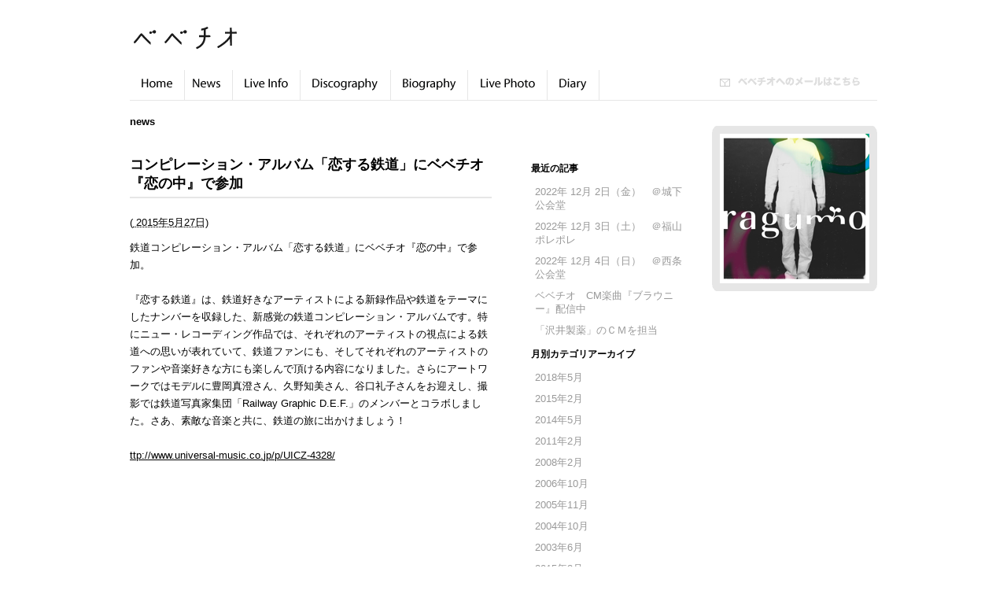

--- FILE ---
content_type: text/html
request_url: http://www.bebechio.com/2015/05/post-29.html
body_size: 19453
content:
<!DOCTYPE html PUBLIC "-//W3C//DTD XHTML 1.0 Transitional//EN"
    "http://www.w3.org/TR/xhtml1/DTD/xhtml1-transitional.dtd">
<html xmlns="http://www.w3.org/1999/xhtml" id="sixapart-standard">
<head>
    <meta http-equiv="Content-Type" content="text/html; charset=UTF-8" />
    <title>コンピレーション・アルバム「恋する鉄道」にベベチオ『恋の中』で参加 - ベベチオ</title>
    <meta name="generator" content="Movable Type Pro 7.3" />
    <meta name="verify-v1" content="8P1kwqEf+qpLzPaFViSOGoj2iW6Ic/bjf0nl8l5k6LE=" /> 
    <link rel="stylesheet" href="/styles-site.css" type="text/css" />
 <link rel="stylesheet" href="/top-styles-site.css" type="text/css" />
 <link rel="stylesheet" href="/clearfix.css" type="text/css" />

 <script type="text/javascript" src="/js/jquery-1.2.2.js" charset="utf-8"></script>
 <script type="text/javascript" src="/js/jquery.page-scroller.js" charset="utf-8"></script>
 <script type="text/javascript" src="/js/jquery_auto_j.js" charset="utf-8"></script>
 <script type="text/javascript" src="/js/SoundUnit.js"></script>
<script src="http://www.google.com/jsapi"></script>
<script>
  google.load("jquery", "1");
</script>
</head>
<body>
<div id="fb-root"></div>
<script>(function(d, s, id) {
  var js, fjs = d.getElementsByTagName(s)[0];
  if (d.getElementById(id)) return;
  js = d.createElement(s); js.id = id;
  js.src = "//connect.facebook.net/ja_JP/all.js#xfbml=1&appId=273999905993723";
  fjs.parentNode.insertBefore(js, fjs);
}(document, 'script', 'facebook-jssdk'));</script>










<a id="top"></a>
<div id="wrapper">
<div id="header">
  <h1 id="title"><a href="http://www.bebechio.com/" accesskey="1" title="ベベチオ"><img src="/share_images/logo.gif" alt="ベベチオ" width="140" height="36" /></a></h1>
  <div id="head-news">

<script type="text/javascript" src="/js/swfobject.js"></script>
<div id="flashcontent">
このコンテンツをご覧いただくにはFlash Player8以上が必要となります。
</div>
<script type="text/javascript">
 var so = new SWFObject("http://www.bebechio.com/swf/be_mp.swf", "h_player", "179", "72", "7", "#FFFFFF");
 so.write("flashcontent");
</script>
		<!-- <img src="/share_images/g_news.gif" alt="Hot News" width="73" height="12" />
		<div id="description"><span class="markerline">2nd アルバム「リビングのデカダンス」2011.03.23発売！</span></div> -->
	</div>
	<div class="clearfix"></div>
		<div id="gmenu">
		<ul>
		 <li><a href="/" title="ベベチオHomeへ戻る"><img src="/share_images/g_menu01.gif" alt="ベベチオHomeへ戻る" width="69" height="32" class="Hover" /></a></li>
		 <li><a href="/news/" title="News"><img src="/share_images/g_menu02.gif" alt="News" width="60" height="32" class="Hover" /></a></li>
		 <li><a href="/live/index.php" title="Live Info"><img src="/share_images/g_menu03.gif" alt="Live Info" width="85" height="32" class="Hover" /></a></li>
		 <li><a href="/discography/" title="Discography"><img src="/share_images/g_menu04.gif" alt="Discography" width="114" height="32" class="Hover" /></a></li>
		 <li><a href="/biography/" title="Biography"><img src="/share_images/g_menu05.gif" alt="Biography" width="97" height="32" class="Hover" /></a></li>
		 <li><a href="/livephoto/" title="Live Photo"><img src="/share_images/g_menu07.gif" alt="Live Photo" width="100" height="32" class="Hover" /></a></li>
			<li><a href="/log/" title="Diary"><img src="/share_images/g_menu08.gif" alt="Diary" width="65" height="32" class="Hover" /></a></li>
		</ul>
		<div id="gmail"><a href="mailto:bebechio@ragumo.jp" title="ベベチオへのメールはこちら"><img src="/share_images/g_mail.gif" alt="ベベチオへのメールはこちら" width="178" height="12" class="Hover" /></a></div>
		</div>
</div>
 <!-- Header end --> 

<div id="contents">

<h3 class="$MTCategoryLabel$">news</h3>


 <div class="contents_body">
    <div class="asset-header">
        <h2 class="live">コンピレーション・アルバム「恋する鉄道」にベベチオ『恋の中』で参加</h2>
        <div class="asset-meta">
    <span class="byline vcard">

		 (<abbr class="published" title="2015-05-27T23:39:37+09:00">
		 2015年5月27日)

    </span>
    
    
</div> 
    </div>
    <div class="asset-content entry-content">

        <div class="asset-body">
            <p>鉄道コンピレーション・アルバム「恋する鉄道」にベベチオ『恋の中』で参加。</p>
<p>　</p>
<p><span>『恋する鉄道』は、鉄道好きなアーティストによる新録作品や鉄道をテーマにしたナンバーを収録した、新感覚の鉄道コンピレーション・アルバムです。特にニュー・レコーディング作品では、それぞれのアーティストの視点による鉄道への思いが表れていて、鉄道ファンにも、そしてそれぞれのアーティストのファンや音楽好きな方にも楽しんで頂ける内容になりました。さらにアートワークではモデルに豊岡真澄さん、久野知美さん、谷口礼子さんをお迎えし、撮影では鉄道写真家集団「Railway Graphic D.E.F.」のメンバーとコラボしました。さあ、素敵な音楽と共に、鉄道の旅に出かけましょう！</span></p>
<p><span>　</span></p>
<p><a href="http://www.universal-music.co.jp/p/UICZ-4328/" target="_blank">ttp://www.universal-music.co.<wbr />jp/p/UICZ-4328/</a></p>
        </div>


    </div>
    <div class="asset-footer">
        
                <!-- <div class="entry-categories">
    <h4 class="entry-categories-header">カテゴリ<span class="delimiter">:</span></h4>
    <ul class="entry-categories-list">
        <li class="entry-category"><a href="http://www.bebechio.com/news/">news</a></li>
    </ul>
</div> -->

 
        
                
    </div>
 </div>
</div>
 






<!-- First sidebar start -->
<div id="firstSide" class="sidebar">

<div id="firstSideList">



<h4>最近の記事</h4>
<ul>

<li><a href="http://www.bebechio.com/2022/11/2022-12-2.html">2022年 12月 2日（金）　＠城下公会堂</a></li>

<li><a href="http://www.bebechio.com/2022/11/2022-12-3.html">2022年 12月 3日（土）　＠福山 ポレポレ</a></li>

<li><a href="http://www.bebechio.com/2022/11/2022-12-4.html">2022年 12月 4日（日）　＠西条公会堂</a></li>

<li><a href="http://www.bebechio.com/2018/05/post-25.html">ベベチオ　CM楽曲『ブラウニー』配信中</a></li>

<li><a href="http://www.bebechio.com/2017/02/cm-1.html">「沢井製薬」のＣＭを担当</a></li>

<ul>



    
        
    <h4>月別カテゴリアーカイブ</h2>
        <ul>
        
            <li><a href="http://www.bebechio.com/discography/2018/05/">2018年5月</a></li>
        
    
        
            <li><a href="http://www.bebechio.com/discography/2015/02/">2015年2月</a></li>
        
    
        
            <li><a href="http://www.bebechio.com/discography/2014/05/">2014年5月</a></li>
        
    
        
            <li><a href="http://www.bebechio.com/discography/2011/02/">2011年2月</a></li>
        
    
        
            <li><a href="http://www.bebechio.com/discography/2008/02/">2008年2月</a></li>
        
    
        
            <li><a href="http://www.bebechio.com/discography/2006/10/">2006年10月</a></li>
        
    
        
            <li><a href="http://www.bebechio.com/discography/2005/11/">2005年11月</a></li>
        
    
        
            <li><a href="http://www.bebechio.com/discography/2004/10/">2004年10月</a></li>
        
    
        
            <li><a href="http://www.bebechio.com/discography/2003/06/">2003年6月</a></li>
        
    
        
            <li><a href="http://www.bebechio.com/livephoto/2015/03/">2015年3月</a></li>
        
    
        
            <li><a href="http://www.bebechio.com/livephoto/2014/09/">2014年9月</a></li>
        
    
        
            <li><a href="http://www.bebechio.com/livephoto/2014/01/">2014年1月</a></li>
        
    
        
            <li><a href="http://www.bebechio.com/livephoto/2013/12/">2013年12月</a></li>
        
    
        
            <li><a href="http://www.bebechio.com/livephoto/2013/08/">2013年8月</a></li>
        
    
        
            <li><a href="http://www.bebechio.com/livephoto/2013/07/">2013年7月</a></li>
        
    
        
            <li><a href="http://www.bebechio.com/livephoto/2013/06/">2013年6月</a></li>
        
    
        
            <li><a href="http://www.bebechio.com/livephoto/2013/05/">2013年5月</a></li>
        
    
        
            <li><a href="http://www.bebechio.com/livephoto/2013/04/">2013年4月</a></li>
        
    
        
            <li><a href="http://www.bebechio.com/livephoto/2011/01/">2011年1月</a></li>
        
    
        
            <li><a href="http://www.bebechio.com/livephoto/2010/10/">2010年10月</a></li>
        
    
        
            <li><a href="http://www.bebechio.com/livephoto/2010/09/">2010年9月</a></li>
        
    
        
            <li><a href="http://www.bebechio.com/livephoto/2010/07/">2010年7月</a></li>
        
    
        
            <li><a href="http://www.bebechio.com/livephoto/2010/06/">2010年6月</a></li>
        
    
        
            <li><a href="http://www.bebechio.com/livephoto/2010/05/">2010年5月</a></li>
        
    
        
            <li><a href="http://www.bebechio.com/livephoto/2010/04/">2010年4月</a></li>
        
    
        
            <li><a href="http://www.bebechio.com/livephoto/2009/10/">2009年10月</a></li>
        
    
        
            <li><a href="http://www.bebechio.com/livephoto/2008/10/">2008年10月</a></li>
        
    
        
            <li><a href="http://www.bebechio.com/livephoto/2008/08/">2008年8月</a></li>
        
    
        
            <li><a href="http://www.bebechio.com/livephoto/2008/06/">2008年6月</a></li>
        
    
        
            <li><a href="http://www.bebechio.com/livephoto/2008/05/">2008年5月</a></li>
        
    
        
            <li><a href="http://www.bebechio.com/livephoto/2008/04/">2008年4月</a></li>
        
    
        
            <li><a href="http://www.bebechio.com/livephoto/2008/03/">2008年3月</a></li>
        
    
        
            <li><a href="http://www.bebechio.com/livephoto/2008/02/">2008年2月</a></li>
        
    
        
            <li><a href="http://www.bebechio.com/news/2018/05/">2018年5月</a></li>
        
    
        
            <li><a href="http://www.bebechio.com/news/2017/02/">2017年2月</a></li>
        
    
        
            <li><a href="http://www.bebechio.com/news/2016/04/">2016年4月</a></li>
        
    
        
            <li><a href="http://www.bebechio.com/news/2016/01/">2016年1月</a></li>
        
    
        
            <li><a href="http://www.bebechio.com/news/2015/05/">2015年5月</a></li>
        
    
        
            <li><a href="http://www.bebechio.com/news/2015/03/">2015年3月</a></li>
        
    
        
            <li><a href="http://www.bebechio.com/news/2015/02/">2015年2月</a></li>
        
    
        
            <li><a href="http://www.bebechio.com/news/2014/12/">2014年12月</a></li>
        
    
        
            <li><a href="http://www.bebechio.com/news/2014/11/">2014年11月</a></li>
        
    
        
            <li><a href="http://www.bebechio.com/news/2014/08/">2014年8月</a></li>
        
    
        
            <li><a href="http://www.bebechio.com/news/2014/06/">2014年6月</a></li>
        
    
        
            <li><a href="http://www.bebechio.com/news/2014/05/">2014年5月</a></li>
        
    
        
            <li><a href="http://www.bebechio.com/news/2014/04/">2014年4月</a></li>
        
    
        
            <li><a href="http://www.bebechio.com/news/2013/12/">2013年12月</a></li>
        
    
        
            <li><a href="http://www.bebechio.com/news/2013/04/">2013年4月</a></li>
        
    
        
            <li><a href="http://www.bebechio.com/news/2013/03/">2013年3月</a></li>
        
    
        
            <li><a href="http://www.bebechio.com/news/2012/10/">2012年10月</a></li>
        
    
        
            <li><a href="http://www.bebechio.com/news/2012/05/">2012年5月</a></li>
        
    
        
            <li><a href="http://www.bebechio.com/news/2011/10/">2011年10月</a></li>
        
    
        
            <li><a href="http://www.bebechio.com/news/2011/09/">2011年9月</a></li>
        
    
        
            <li><a href="http://www.bebechio.com/news/2011/06/">2011年6月</a></li>
        
    
        
            <li><a href="http://www.bebechio.com/news/2011/05/">2011年5月</a></li>
        
    
        
            <li><a href="http://www.bebechio.com/news/2011/04/">2011年4月</a></li>
        
    
        
            <li><a href="http://www.bebechio.com/news/2011/03/">2011年3月</a></li>
        
    
        
            <li><a href="http://www.bebechio.com/news/2011/02/">2011年2月</a></li>
        
    
        
            <li><a href="http://www.bebechio.com/news/2011/01/">2011年1月</a></li>
        
    
        
            <li><a href="http://www.bebechio.com/news/2009/11/">2009年11月</a></li>
        
    
        
            <li><a href="http://www.bebechio.com/news/2009/09/">2009年9月</a></li>
        
    
        
            <li><a href="http://www.bebechio.com/news/2009/03/">2009年3月</a></li>
        
    
        
            <li><a href="http://www.bebechio.com/news/2009/01/">2009年1月</a></li>
        
    
        
            <li><a href="http://www.bebechio.com/news/2008/12/">2008年12月</a></li>
        
    
        
            <li><a href="http://www.bebechio.com/news/2008/10/">2008年10月</a></li>
        
    
        
            <li><a href="http://www.bebechio.com/news/2008/08/">2008年8月</a></li>
        
    
        
            <li><a href="http://www.bebechio.com/news/2008/07/">2008年7月</a></li>
        
    
        
            <li><a href="http://www.bebechio.com/news/2008/06/">2008年6月</a></li>
        
    
        
            <li><a href="http://www.bebechio.com/news/2008/05/">2008年5月</a></li>
        
    
        
            <li><a href="http://www.bebechio.com/news/2008/04/">2008年4月</a></li>
        
    
        
            <li><a href="http://www.bebechio.com/news/2008/03/">2008年3月</a></li>
        
    
        
            <li><a href="http://www.bebechio.com/news/2008/02/">2008年2月</a></li>
        
    
        
            <li><a href="http://www.bebechio.com/news/2008/01/">2008年1月</a></li>
        
    
        
            <li><a href="http://www.bebechio.com/solo-event/2022/11/">2022年11月</a></li>
        
        </ul>
        
    

</div>
 
<div id="firstSideBnrlog">
<a href="/log/" title="お茶目な日々記"><img src="/share_images/firstSide_bnr02.gif" alt="お茶目な日々記" width="210" height="109"  class="Hover" /></a>
<div class="title">

<a href="http://www.bebechio.com/log/2022/11/post-362.html" title="奇妙礼太郎「たまらない予感」">奇妙礼太郎「たまらない予感」</a>

</div>
</div>


<div id="firstSideBnr"><a href="http://www.bebechio.com/2011/02/2nd-album-1.html"><img src="/images/deca_bnr.jpg" alt="" /></a></div>






<div id="firstSideBnr">
<a href="http://www.myspace.com/bebechio" title="myspace" target="_blank"><img src="/share_images/firstSide_bnr03.gif" alt="myspace" width="210" height="120"  class="Hover" /></a></div>




<div id="firstSideBnr">
<a href="/liner-notes/index.html" title="セルフライナーノーツ"><img src="/share_images/firstSide_bnr04.gif" alt="セルフライナーノーツ" width="210" height="120"  class="Hover" /></a></div>











</div>
 <!-- First sidebar end -->


<!-- Second sidebar start -->
<div id="secondSide" class="sidebar">
<!--
<h4><img src="/share_images/secondSide_ttl01.gif" alt="スペシャルコンテンツ" width="159" height="33" /></h4>
<div id="secondSideBnr">
<a href="/video/" title="Video"><img src="/share_images/secondSide_bnr01.gif" alt="Video" width="190" height="150" class="bnr Hover" /></a>
<a href="javascript:void(0)" onclick="window.open('/music/play.html','opWindow','menubar=no, width=1000 , height=600 , toolbar=no, scrollbars=no');" title="Music Archive"><img src="/share_images/secondSide_bnr02.gif" alt="Music Archive" width="190" height="150" class="bnr Hover" /></a>
<img src="/share_images/secondSide_bnr03.gif" alt="Cross Talk" width="190" height="150" class="Hover" />
</div>
<div class="foot"><img src="/share_images/secondSide_foot.gif" alt="" /></div>
<br>
 --><br />
<!-- <img src="/share_images/bb_enq_title.jpg" alt="ライブアンケート" width="113" height="16" /> -->
<div id="secondSideBnr">
<!-- <img src="/share_images/enq_QR_Code.jpg" alt="ライブアンケートQRコード" width="147" height="147" />
<br>
携帯でライブアンケート実施中！ -->
<!-- <a href="http://www.bebechio.com/2013/03/20130929colissimo-rizm.html" target="_blank">
<img src="http://5124c286cf06d74b.lolipop.jp/syaonkai/syaonkai.gif" alt="" width="190"  onMouseOver="this.src='http://5124c286cf06d74b.lolipop.jp/syaonkai/syaonkai_hover.jpg'" onMouseOut="this.src='http://5124c286cf06d74b.lolipop.jp/syaonkai/syaonkai.gif'" onMouseup="this.src='http://5124c286cf06d74b.lolipop.jp/syaonkai/syaonkai.gif'" />
</a> -->

<a href="http://ragumo.jp/" target="_blank">
<img src="http://www.bebechio.com/images/ragumo_bnr.png" alt="" width="190" />
</a>

</div>
<div class="foot"><img src="/share_images/secondSide_foot.gif" alt="" /></div>


<br />
<fb:like-box href="https://www.facebook.com/BebechioOfficial" width="210" height="400" show_faces="true" stream="true" header="true"></fb:like-box>




</div>
<!-- Second sidebar end -->
  


<!-- pageTop start -->
<div id="pageTop"><a href="#top"><img src="/share_images/pagetop.gif" alt="" width="209" height="32" class="btn Hover" /></a></div>

<!-- footer start -->
 <div id="footer">
  <div id="fmenu01">
		<ul>
		<li><a href="http://www.bebechio.com/rss.xml" title="RSS"><img src="/share_images/f_menu01.gif" alt="RSS" width="78" height="12" class="btn Hover" /></a></li>
		<li><a href="/contact/" target="_blank" title="Contact"><img src="/share_images/f_menu02.gif" alt="Contact" width="108" height="12" class="btn Hover" /></a></li>
		</ul>
		</div>
		<div class="clearfix"></div>
  <div id="fmenu02" class="clearfix">
		<img src="/share_images/f_menu03.gif" alt="このウェブサイトの音源・動画・写真やテキストデータの無断での複製・転載を禁止しております。" width="444" height="27" class="btn" />
		</div>
  <div id="igrdn"><a href="http://www.in-the-garden.jp/" title="in the garden" target="_blank"><img src="/share_images/igrdn_logo.gif" alt="in the garden" width="43" height="25" /></a></div>
 </div>
</div>
<script type="text/javascript">
var gaJsHost = (("https:" == document.location.protocol) ? "https://ssl." : "http://www.");
document.write(unescape("%3Cscript src='" + gaJsHost + "google-analytics.com/ga.js' type='text/javascript'%3E%3C/script%3E"));
</script>
<script type="text/javascript">
var pageTracker = _gat._getTracker("UA-50845-2");
pageTracker._initData();
pageTracker._trackPageview();
</script>
</body>
</html> 
 

--- FILE ---
content_type: text/css
request_url: http://www.bebechio.com/styles-site.css
body_size: 5662
content:
/* Cross-browser settings */
* {
 margin: 0;
 padding: 0;
}

/* general styles */
body {
 height: 100%;
 background: #FFFFFF;
 font-size: 14px;
}

img {
 border:0;
}

a {
 color: #000000;
}

a:visited {
 color: #000000;
}

a:hover {
 color: #0095D3;
}

#wrapper {
 width: 950px;
 margin: 0px auto;
 padding: 0px;
 background: #ffffff;
 color: #000000;
 font: 0.9em/180% 'arial', sans-serif;
}




/* Header */
#header {
 float: left;
 width: 950px;
 margin: 40px 0px 0px 0px;
 _margin: 30px 0px 0px 0px;  
 padding: 0px;
 background: #FFFFFF;
}

#header #title {
 float:left;
 width:250px;
 margin: -10px 0px 0px 0px;
_margin: 0px 0px 0px 0px;
 
padding: 0px;
 color: #000000;
 text-align: left;
}

#header #title a {
 color: #000000;
}


#head-news{
 width:220px;
 float:right;
	text-align:left;
	display:none;
}


#gmenu {
 height:38px;
 _height:33px;
 margin: 23px 0px 0px 0px; 	/*トップメニューバーの位置*/
 _margin: 43px 0px 0px 0px; 	/*トップメニューバーの位置*/
	border-bottom:#E6E6E6 1px solid;
	}

#gmenu li:hover { 
 background-color:#000000;
	}
	
#gmenu li { 
 width:inherit;
	float:left;
	list-style-type:none;
	border-right:solid 1px #E6E6E6;
	}
	
	
	#gmail {
 position: relative;
	 top:-30px;
	 _top:10px;
		left:750px; 
		_left:100px;
		width:178px; 
		height:12px;
		}
*:first-child+html #gmail {
position: relative;
top:10px;
left:100px; 
width:178px; 
height:12px;
}	

/*#gmail {
 position:absolute;
	 top:130px;
	 _top:120px;
		left:910px; 
		_left:905px; 
		width:178px; 
		height:12px;
		}
	*/

#header div#description {
 margin: 0px 0px 0px 0px;
 padding: 0px;
 color: #000000;
line-height:140%;
 text-align: left;
}

.markerline {
 background-color: #F8E81D;
 font-size: 10px;
}


/* Main contents */
#contents {
 float: left;
 width: 480px;
 margin: 20px 0px 0px ;
 padding: 0px;
 background: #ffffff;
 font-size: 14px;
 text-align: left;
}

#contents h2 {
 margin: 20px 0px 0px 0px;
 padding: 5px 0px;
 background: #FFFFFF;
 color: #000000;
 font: bold 1.4em 'arial', sans-serif;
 text-align: left;
}

#contents h2 a {
	text-decoration: none;
}



#contents h2.list {
 margin-top:30px;
	margin-bottom:20px;
	border-bottom:2px solid #E6E6E6;
 background: #FFFFFF;
 color: #000000;
 font: bold 1.2em 'arial', sans-serif;
}

#contents h2.list a:hover {
	color: #0095D3;
	text-decoration: none;
}



#contents .contents_body {
 width: 460px;
 margin: 20px 0px 0px 0px;
 padding: 0px;
}

#contents .contents_body .asset-meta {
  margin-bottom:10px;
}

#contents .content-nav {
  margin-top:20px;
}



#contents h3 {
 margin: 20px 0px 0px 0px;
 padding: 0px;
 font: bold 1.0em 'arial', sans-serif;
 text-align: left;
}

#contents blockquote {
 padding: 10px;
 background: #efefef;
 border: #999999;
}

/* Sidebar */
#firstSide { float: left;}
#secondSide { float: right;}

.sidebar {
 width: 210px;
	margin-top:20px;
	margin-left:20px;
 padding: 0px 0px 0px 0px;
 background: #ffffff;
 font-size: 1.0em;
 text-align: left;
}

.sidebar h4 {
 margin: 20px 0px 0px 0px;
 padding: 0px 10px 10px 10px;
 font: bold 1.0em 'arial', sans-serif;
 text-align: left;
}

#firstSideList {
 margin:0 auto;
	padding-bottom:30px;
}

#firstSideList h4 {
 font-size:12px;
	font-weight:bold;
}

#firstSideList ul {
 margin-bottom:10px;
}

#firstSideList li {
	width:210px;
	margin-bottom:4px;
}

#firstSideList li a:hover {
	color:#0095D3;
	background:#F5F5F5;
}


#firstSideBnr {
 margin:0 auto;
	padding-bottom:10px;
}

#firstSideBnrlog {
  background:url(../share_images/firstSide_bnr02_bg.gif);
  height:163px;
  margin-bottom:10px;}

#firstSideBnrlog .title {
  font-size:10px;
  width:150px;
  line-height:120%;
  margin-top:10px;
  _margin-top:10px;
  margin-left:28px;
  
}



#secondSideBnr {
  background:url(../share_images/secondSide_head.gif);
  background-repeat:no-repeat;
  padding:10px 10px 0px 10px;
  margin:0 auto;
  background-color:#E6E6E6;
}

#secondSideBnr .foot {
 margin:0;
}

#secondSideBnr .bnr {
  margin-bottom:10px;
}







.sidebar ul {
 list-style:none;
 width: 185px;
}

.sidebar p {
 padding: 3px 0px 3px 15px;
}

.sidebar li {
 line-height: 0;
}

.sidebar li a {
 display:block;
 line-height: normal;
 padding: 3px 0px 3px 15px;
 background: #ffffff;
 color: #999999;
 font-size: 1.0em;
 text-align: left;
 text-decoration: none;
}

.sidebar li a:hover {
 background: #efefef;
 color: #0600B3;
}

/* Footer */

#pageTop{
 width:950px;
	text-align:right;
 float:right;
	margin-top:30px;
	margin-bottom:0px;
	_margin-bottom:0px;
}

#pageTop .btn{
 border-left:1px solid #E6E6E6;
}



#footer {
 clear:both;
 width: 100%;
 height: 90px;
 margin: 0px;
 padding: 0px 0px 0px 0px;
	border-top:#E6E6E6 1px solid;
 background: #FFFFFF;
 font-size: 0.8em;
}

#footer #fmenu01 {
 margin-top:25px;
}

#footer #fmenu01 li{
 width:inherit;
	float:left;
	list-style-type:none;
	border-right:solid 1px #E6E6E6;
}

#footer #fmenu02 {
 margin-top:20px;
	float:left;
	width:444px;
}

#footer #igrdn {
 margin-top:30px;
 _margin-top:20px;
	float:right;
	width:43px;
}




/* live */

#contents h3.live{
	color: #9FDC51;
}


#contents h2.live {
 margin-top:30px;
	margin-bottom:20px;
	border-bottom:2px solid #E6E6E6;
 background: #FFFFFF;
 color: #000000;
}

#contents h2.live a:hover {
	color: #0095D3;
	text-decoration: none;
}



#contents #base{
width: 460px;
padding: 5px 0px 0px 0px;
margin-top: 5px;
}


#contents #base p.item {
float: left;
width: 70px;
text-align: center;
border: #666666 1px solid;
margin-right: 20px;
}


#contents #extra {
width: 460px;
margin: 0;
padding: 20px 0px 0px 0px;
margin-top: 20px;
border-top: #999999 1px dotted;
}

#contents p.item {
font-weight: bold;
margin-bottom: 5px;
}

 



--- FILE ---
content_type: text/css
request_url: http://www.bebechio.com/top-styles-site.css
body_size: 1283
content:
/* Main contents */

#topFlash{
	width:950px;
	margin:0px;
}


#contents {
 float: left;
 width: 480px;
 margin: 0px 0px 0px;
 padding: 0px;
 background: #ffffff;
 font-size: 1.0em;
 text-align: left;
}




#contents .newsTitle {
 margin: 20px 0px 0px 0px;
 padding: 0px 0px 0px 10px;
 background: #FFFFFF;
 color: #000000;
 font: bold 1.2em 'arial', sans-serif;
 text-align: left;
}

#contents .top_contents_body {
 margin: 10px 0px 0px 0px;
 padding: 10px;
 border:solid 4px #E6E6E6;

}


#contents .top_contents_body li {
	margin:0 20px;
	list-style-type:none;
	list-style-image:url(/share_images/li_dot.gif);
	list-style-position:
}

#contents .top_contents_body li :hover {
  background:#F5F5F5;
}



#contents .top_contents_body .frm {
	width:300px;
	height:24px;
	margin-left:10px;
	font-size:14px;
	border: solid 1px #E6E6E6;
	background-color:#F3F3F3;
}

#contents .top_contents_body .btn {
	margin-left:15px;
}


/*�g�b�v�����}�[�W��10��*/

#firstSide { 
 float: left;
 margin-top:68px;
 }
.sidebar {
 width: 210px;
	margin-top:10px;
	margin-left:20px;
 padding: 0px 0px 0px 0px;
 background: #ffffff;
 font-size: 1.0em;
 text-align: left;
}
.sidebar h4 {
 margin: 10px 0px 0px 0px;
 padding: 0px 10px 10px 10px;
 font: bold 1.0em 'arial', sans-serif;
 text-align: left;
}


--- FILE ---
content_type: text/css
request_url: http://www.bebechio.com/clearfix.css
body_size: 470
content:
@charset "UTF-8";

/*クリアーフックス：フロートエラー防止*/
.clearfix:after {
	content:".";
	display:block;
	height:0px;
	clear:both;
	visibility:hidden;
	}
/* ↑↑↑↑↑ FF, Safari, Opera用 ↑↑↑↑↑ */

.clearfix {
	display:inline-block;
	}
/* ↑↑↑↑↑ IE7, MacIE5用 ↑↑↑↑↑ */

/* The Following Hidden From MacIE \*/
	* html .clearfix { height:1%; }
	.clearfix { display:block; }
/* It is Ending that hidden from MacIE */

--- FILE ---
content_type: application/javascript
request_url: http://www.bebechio.com/js/SoundUnit.js
body_size: 1591
content:
//●超重要 SoundUnit.swfを配置した場所への絶対パスへと変更してください！！！
var swfURL = "/share_images/SoundUnit.swf";	

var lastExecute = now = new Date().getTime();

//全てのリンクのマウスオーバーイベントにリスナー登録する
function init(){
	var links = document.links;
	var imax = links.length;
	for(var i=0; i<imax; i++){
		//links[i].addEventListener("mouseover", play, false);	//FF / Operaは動く
		links[i].onmouseover = play;	//FF / Operaは動く
	}

	var div = document.createElement("div");
	div.id = "SoundUnit"
	document.body.appendChild(div);
}

//まぁ、マウスオーバーのイベントをフックして、
//音を鳴らすだけのswfをリロードしろってこった。
function play(e){
	var now = new Date().getTime();
	if( now < lastExecute + 100) return;	//超連打防止
	lastExecute = now;
	
	var div = document.getElementById("SoundUnit");
	//超重要！！下のテキスト内のＵＲＬを自分がswfファイルをアップした場所の絶対URLにすること！！！！
	var innerHTML = '<object classid="clsid:d27cdb6e-ae6d-11cf-96b8-444553540000" codebase="http://fpdownload.macromedia.com/pub/shockwave/cabs/flash/swflash.cab#version=7,0,0,0" width="0" height="0" id="SoundUnit"><param name="movie" value="' + swfURL + '" /><embed src="' + swfURL + '" width="0" height="0" name="SoundUnit" type="application/x-shockwave-flash" pluginspage="http://www.macromedia.com/go/getflashplayer" /></object>'
	div.innerHTML = innerHTML;
}

window.onload=init;

--- FILE ---
content_type: application/javascript
request_url: http://www.bebechio.com/js/jquery_auto_j.js
body_size: 2496
content:

// jQuery_Auto 0.9 _over��_on�ɕύX
// Automatic functions for webpages (using the wonderful jQuery library)

// Copyright: (c) 2006, Michal Tatarynowicz (tatarynowicz@gmail.com)
// Licenced as Public Domain (http://creativecommons.org/licenses/publicdomain/)
// $Id: jquery_auto.js 426 2006-05-06 19:54:39Z Michał $


// prototype.js use $();
// jQuery       use j$();
jQuery.noConflict();
var j$ = jQuery;


// Initialization

j$.auto = {
	init: function() {
		for (module in j$.auto) {
			if (j$.auto[module].init)
				j$.auto[module].init();
		}
	}
};

j$(document).ready(j$.auto.init);


// Auto-hidden elements

j$.auto.hide = {
	init: function() {
		j$('.Hide').hide();
	}
};


// Mouse hover

j$.auto.hover = {

	init: function() {
		j$('IMG.Hover')
			.bind('mouseover', this.enter)
			.bind('mouseout', this.exit)
			.each(this.preload);
	},

	preload: function() {
		this.preloaded = new Image;
		this.preloaded.src = this.src.replace(/^(.+)(\.[a-z]+)$/, "$1_on$2");
	},

	enter: function() {
		this.src = this.src.replace(/^(.+)(\.[a-z]+)$/, "$1_on$2");
	},

	exit: function() {
		this.src = this.src.replace(/^(.+)_on(\.[a-z]+)$/, "$1$2");
	}
};


// Auto-submitting SELECTs

j$.auto.submit = {
	init: function() {
		j$('SELECT.Submit').bind('change', this.on_change);
	},

	on_change: function() {
		if (this.value) this.form.submit();
	}
};


// Auto-selected text in text fields after a label click

j$.auto.select = {
	init: function() {
		j$('LABEL.Select').each(this.label_action);
		j$('INPUT.Select').bind('click', function(){ this.select(); });
	},

	label_action: function() {
		var field = j$('#'+this.htmlFor).get(0);
		if (field && field.focus && field.select) {
			j$(this).bind('click', function(){ field.focus(); field.select(); });
		}
	}
};


// Switches tabs on click

j$.auto.tabs = {

	init: function() {

		j$('.Tabs').each(function(){
			var f = j$.auto.tabs.click;
			var group = this;
			j$('.Tab', group).each(function(){
				this.group = group;
				j$(this).click(f);
				j$('#'+this.id+'_body').hide();
			}).filter(':first').trigger('click');
		});

	},

	click: function() {
		var tab = j$('#'+this.id+'_body').get(0);
		j$('.Tab', this.group).each(function(){
			j$(this).removeClass('Active');
			j$('#'+this.id+'_body').hide();
		});

		j$(this).addClass('Active');
		j$(tab).show();
		this.blur();

		return false;
	}

};

--- FILE ---
content_type: application/javascript
request_url: http://www.bebechio.com/js/swfobject.js
body_size: 9437
content:
/*	SWFObject v2.0 rc3 <http://code.google.com/p/swfobject/>
	Copyright (c) 2007 Geoff Stearns, Michael Williams, and Bobby van der Sluis
	This software is released under the MIT License <http://www.opensource.org/licenses/mit-license.php>
*/
var swfobject=function(){var U="undefined",N="object",X="visibility:visible",a="visibility:hidden",B="Shockwave Flash",c="ShockwaveFlash.ShockwaveFlash",T="application/x-shockwave-flash",J="SWFObjectExprInst",b=[],G=[],O=null,K=null,Q=false,C=false;var V=function(){var k=typeof document.getElementById!=U&&typeof document.getElementsByTagName!=U&&typeof document.createElement!=U&&typeof document.appendChild!=U&&typeof document.replaceChild!=U&&typeof document.removeChild!=U&&typeof document.cloneNode!=U,r=[0,0,0],m=null;if(typeof navigator.plugins!=U&&typeof navigator.plugins[B]==N){m=navigator.plugins[B].description;if(m){m=m.replace(/^.*\s+(\S+\s+\S+$)/,"$1");r[0]=parseInt(m.replace(/^(.*)\..*$/,"$1"),10);r[1]=parseInt(m.replace(/^.*\.(.*)\s.*$/,"$1"),10);r[2]=/r/.test(m)?parseInt(m.replace(/^.*r(.*)$/,"$1"),10):0}}else{if(typeof window.ActiveXObject!=U){var n=null,q=false;try{n=new ActiveXObject(c+".7")}catch(j){try{n=new ActiveXObject(c+".6");r=[6,0,21];n.AllowScriptAccess="always"}catch(j){if(r[0]==6){q=true}}if(!q){try{n=new ActiveXObject(c)}catch(j){}}}if(!q&&n){try{m=n.GetVariable("$version");if(m){m=m.split(" ")[1].split(",");r=[parseInt(m[0],10),parseInt(m[1],10),parseInt(m[2],10)]}}catch(j){}}}}var s=navigator.userAgent.toLowerCase(),h=navigator.platform.toLowerCase(),o=/webkit/.test(s),g=o?parseFloat(s.replace(/^.*webkit\/(\d+(\.\d+)?).*$/,"$1")):0,f=false,i=h?/win/.test(h):/win/.test(s),l=h?/mac/.test(h):/mac/.test(s);/*@cc_on f=true;@if(@_win32)i=true;@elif(@_mac)l=true;@end@*/return{w3cdom:k,playerVersion:r,webkit:o,webkitVersion:g,ie:f,win:i,mac:l}}();var Z=function(){if(!V.w3cdom){return }I(H);if(V.ie&&V.win){try{document.write("<script id=__ie_ondomload defer=true src=//:><\/script>");var d=document.getElementById("__ie_ondomload");if(d){d.onreadystatechange=function(){if(this.readyState=="complete"){this.parentNode.removeChild(this);S()}}}}catch(f){}}if(V.webkit&&typeof document.readyState!=U){O=setInterval(function(){if(/loaded|complete/.test(document.readyState)){S()}},10)}if(typeof document.addEventListener!=U){document.addEventListener("DOMContentLoaded",S,null)}L(S)}();function S(){if(Q){return }if(V.ie&&V.win){var h=document.createElement("span");try{var g=document.getElementsByTagName("body")[0].appendChild(h);g.parentNode.removeChild(g)}catch(j){return }}Q=true;if(O){clearInterval(O);O=null}var d=b.length;for(var f=0;f<d;f++){b[f]()}}function I(d){if(Q){d()}else{b[b.length]=d}}function L(e){if(typeof window.addEventListener!=U){window.addEventListener("load",e,false)}else{if(typeof document.addEventListener!=U){document.addEventListener("load",e,false)}else{if(typeof window.attachEvent!=U){window.attachEvent("onload",e)}else{if(typeof window.onload=="function"){var d=window.onload;window.onload=function(){d();e()}}else{window.onload=e}}}}}function H(){var f=G.length;for(var d=0;d<f;d++){var g=G[d].id;if(V.playerVersion[0]>0){var e=document.getElementById(g);if(e){G[d].width=e.getAttribute("width")?e.getAttribute("width"):"0";G[d].height=e.getAttribute("height")?e.getAttribute("height"):"0";if(M(G[d].swfVersion)){if(V.webkit&&V.webkitVersion<312){R(e)}}else{if(G[d].expressInstall&&!C&&M([6,0,65])&&(V.win||V.mac)){D(G[d])}else{Y(e)}}}}A("#"+g,X)}}function R(g){var d=g.getElementsByTagName(N)[0];if(d){var l=document.createElement("embed"),n=d.attributes;if(n){var k=n.length;for(var h=0;h<k;h++){if(n[h].nodeName.toLowerCase()=="data"){l.setAttribute("src",n[h].nodeValue)}else{l.setAttribute(n[h].nodeName,n[h].nodeValue)}}}var m=d.childNodes;if(m){var o=m.length;for(var f=0;f<o;f++){if(m[f].nodeType==1&&m[f].nodeName.toLowerCase()=="param"){l.setAttribute(m[f].getAttribute("name"),m[f].getAttribute("value"))}}}g.parentNode.replaceChild(l,g)}}function F(d){if(V.ie&&V.win&&M([8,0,0])){window.attachEvent("onunload",function(){var f=document.getElementById(d);for(var e in f){if(typeof f[e]=="function"){f[e]=function(){}}}f.parentNode.removeChild(f)})}}function D(e){C=true;var j=document.getElementById(e.id);if(j){if(e.altContentId){var g=document.getElementById(e.altContentId);if(g){K=g}}else{K=W(j)}if(!(/%$/.test(e.width))&&parseInt(e.width,10)<310){e.width="310"}if(!(/%$/.test(e.height))&&parseInt(e.height,10)<137){e.height="137"}document.title=document.title.slice(0,47)+" - Flash Player Installation";var i=V.ie&&V.win?"ActiveX":"PlugIn",f=document.title,h="MMredirectURL="+window.location+"&MMplayerType="+i+"&MMdoctitle="+f,k=e.id;if(V.ie&&V.win&&j.readyState!=4){var d=document.createElement("div");k+="SWFObjectNew";d.setAttribute("id",k);j.parentNode.insertBefore(d,j);j.style.display="none";window.attachEvent("onload",function(){j.parentNode.removeChild(j)})}P({data:e.expressInstall,id:J,width:e.width,height:e.height},{flashvars:h},k)}}function Y(e){if(V.ie&&V.win&&e.readyState!=4){var d=document.createElement("div");e.parentNode.insertBefore(d,e);d.parentNode.replaceChild(W(e),d);e.style.display="none";window.attachEvent("onload",function(){e.parentNode.removeChild(e)})}else{e.parentNode.replaceChild(W(e),e)}}function W(h){var g=document.createElement("div");if(V.win&&V.ie){g.innerHTML=h.innerHTML}else{var e=h.getElementsByTagName(N)[0];if(e){var j=e.childNodes;if(j){var d=j.length;for(var f=0;f<d;f++){if(!(j[f].nodeType==1&&j[f].nodeName.toLowerCase()=="param")&&!(j[f].nodeType==8)){g.appendChild(j[f].cloneNode(true))}}}}}return g}function P(AA,y,f){var d,h=document.getElementById(f);if(typeof AA.id==U){AA.id=f}if(V.ie&&V.win){var z="";for(var v in AA){if(AA[v]!=Object.prototype[v]){if(v=="data"){y.movie=AA[v]}else{if(v.toLowerCase()=="styleclass"){z+=' class="'+AA[v]+'"'}else{if(v!="classid"){z+=" "+v+'="'+AA[v]+'"'}}}}}var x="";for(var u in y){if(y[u]!=Object.prototype[u]){x+='<param name="'+u+'" value="'+y[u]+'" />'}}h.outerHTML='<object classid="clsid:D27CDB6E-AE6D-11cf-96B8-444553540000"'+z+">"+x+"</object>";F(AA.id);d=document.getElementById(AA.id)}else{if(V.webkit&&V.webkitVersion<312){var w=document.createElement("embed");w.setAttribute("type",T);for(var t in AA){if(AA[t]!=Object.prototype[t]){if(t=="data"){w.setAttribute("src",AA[t])}else{if(t.toLowerCase()=="styleclass"){w.setAttribute("class",AA[t])}else{if(t!="classid"){w.setAttribute(t,AA[t])}}}}}for(var s in y){if(y[s]!=Object.prototype[s]){if(s!="movie"){w.setAttribute(s,y[s])}}}h.parentNode.replaceChild(w,h);d=w}else{var g=document.createElement(N);g.setAttribute("type",T);for(var q in AA){if(AA[q]!=Object.prototype[q]){if(q.toLowerCase()=="styleclass"){g.setAttribute("class",AA[q])}else{if(q!="classid"){g.setAttribute(q,AA[q])}}}}for(var p in y){if(y[p]!=Object.prototype[p]&&p!="movie"){E(g,p,y[p])}}h.parentNode.replaceChild(g,h);d=g}}return d}function E(f,d,e){var g=document.createElement("param");g.setAttribute("name",d);g.setAttribute("value",e);f.appendChild(g)}function M(d){return(V.playerVersion[0]>d[0]||(V.playerVersion[0]==d[0]&&V.playerVersion[1]>d[1])||(V.playerVersion[0]==d[0]&&V.playerVersion[1]==d[1]&&V.playerVersion[2]>=d[2]))?true:false}function A(i,e){if(V.ie&&V.mac){return }var g=document.getElementsByTagName("head")[0],f=document.createElement("style");f.setAttribute("type","text/css");f.setAttribute("media","screen");if(!(V.ie&&V.win)&&typeof document.createTextNode!=U){f.appendChild(document.createTextNode(i+" {"+e+"}"))}g.appendChild(f);if(V.ie&&V.win&&typeof document.styleSheets!=U&&document.styleSheets.length>0){var d=document.styleSheets[document.styleSheets.length-1];if(typeof d.addRule==N){d.addRule(i,e)}}}return{registerObject:function(h,d,g){if(!V.w3cdom||!h||!d){return }var f={};f.id=h;var e=d.split(".");f.swfVersion=[parseInt(e[0],10),parseInt(e[1],10),parseInt(e[2],10)];f.expressInstall=g?g:false;G[G.length]=f;A("#"+h,a)},getObjectById:function(g){var d=null;if(V.w3cdom&&Q){var e=document.getElementById(g);if(e){var f=e.getElementsByTagName(N)[0];if(!f||(f&&typeof e.SetVariable!=U)){d=e}else{if(typeof f.SetVariable!=U){d=f}}}}return d},embedSWF:function(h,p,m,o,d,g,e,k,n){if(!V.w3cdom||!h||!p||!m||!o||!d){return }m+="";o+="";if(M(d.split("."))){A("#"+p,a);var l=(typeof n==N)?n:{};l.data=h;l.width=m;l.height=o;var j=(typeof k==N)?k:{};if(typeof e==N){for(var f in e){if(e[f]!=Object.prototype[f]){if(typeof j.flashvars!=U){j.flashvars+="&"+f+"="+e[f]}else{j.flashvars=f+"="+e[f]}}}}I(function(){P(l,j,p);A("#"+p,X)})}else{if(g&&!C&&M([6,0,65])&&(V.win||V.mac)){A("#"+p,a);I(function(){var i={};i.id=i.altContentId=p;i.width=m;i.height=o;i.expressInstall=g;D(i);A("#"+p,X)})}}},getFlashPlayerVersion:function(){return{major:V.playerVersion[0],minor:V.playerVersion[1],release:V.playerVersion[2]}},hasFlashPlayerVersion:function(d){return M(d.split("."))},createSWF:function(f,e,d){if(V.w3cdom&&Q){return P(f,e,d)}else{return undefined}},createCSS:function(e,d){if(V.w3cdom){A(e,d)}},addDomLoadEvent:I,addLoadEvent:L,getQueryParamValue:function(g){var f=document.location.search||document.location.hash;if(g==null){return f}if(f){var e=f.substring(1).split("&");for(var d=0;d<e.length;d++){if(e[d].substring(0,e[d].indexOf("="))==g){return e[d].substring((e[d].indexOf("=")+1))}}}return""},expressInstallCallback:function(){if(C&&K){var d=document.getElementById(J);if(d){d.parentNode.replaceChild(K,d);K=null;C=false}}}}}();